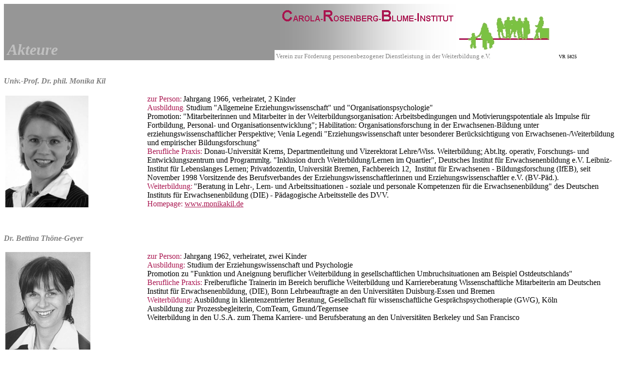

--- FILE ---
content_type: text/html
request_url: http://carola-rosenberg-blume-institut.de/Akteure.htm
body_size: 3390
content:
<html>

<head>
<meta http-equiv="Content-Type" content="text/html; charset=windows-1252">
<meta name="GENERATOR" content="Microsoft FrontPage 4.0">
<meta name="ProgId" content="FrontPage.Editor.Document">
<title>CAROLA</title>
<meta name="Microsoft Theme" content="crb 000">
</head>

<body background bgcolor="#FFFFFF" text="#000000" link="#A9154F" vlink="#A9154F" alink="#A9154F">

<table border="0" cellpadding="0" cellspacing="0" width="100%" height="20">
  <tr>
    <td width="44%" bgcolor="#969696" height="100"><i><b><font color="#C0C0C0" face="Arial Narrow" size="6"><br>
      <br>
      &nbsp;Akteure</font></b></i></td>
    <td width="56%" height="115" valign="top">
      <p align="left"><img border="0" src="CRB-Dateien/Schriftzug.gif" width="380" height="96"><img border="0" src="CRB-Dateien/Logo.jpg" width="188" height="74"><font face="Arial Narrow" size="2" color="#808080"><br>
      &nbsp;Verein zur Förderung personenbezogener Dienstleistung in der Weiterbildung e.V.&nbsp;&nbsp;&nbsp;&nbsp;&nbsp;&nbsp;&nbsp;&nbsp;&nbsp;&nbsp;&nbsp;&nbsp;&nbsp;&nbsp;&nbsp;&nbsp;&nbsp;&nbsp;&nbsp;&nbsp;&nbsp;&nbsp;&nbsp;&nbsp;&nbsp;&nbsp;&nbsp;&nbsp;&nbsp;&nbsp;&nbsp;&nbsp;&nbsp;&nbsp;&nbsp;&nbsp;&nbsp;&nbsp;&nbsp;&nbsp;&nbsp;&nbsp;&nbsp;&nbsp;&nbsp;&nbsp;
      </font><font face="Arial Narrow" size="1">VR 5825</font></td>
  </tr>
  <tr>
    <td width="100%" height="21" colspan="2">

<p align="left">&nbsp;</p>

<p align="left"><i><b><font color="#808080">Univ.-Prof. Dr. phil. Monika Kil</font></b></i></p>

<table border="0" width="100%">
  <tr>
    <td width="23%"><img border="0" src="CRB-Dateien/M_Kil.jpg" width="171" height="230"></td>
    <td width="77%" valign="top" align="left">
<p align="left"><span style="mso-fareast-font-family: Times New Roman; mso-ansi-language: DE; mso-fareast-language: DE; mso-bidi-language: AR-SA"><font color="#A9154F">zur
Person:</font><font color="#808080" size="1">  
</font>  Jahrgang 1966, verheiratet, 2 Kinder<font color="#808080" size="1">  <br>
</font><font color="#A9154F">Ausbildung</font><font size="1" color="#A9154F">:</font><font color="#808080" size="1">
 </font>Studium&nbsp;"Allgemeine Erziehungswissenschaft&quot; und &quot;Organisationspsychologie&quot;<br>
Promotion: "Mitarbeiterinnen und Mitarbeiter in der
Weiterbildungsorganisation: Arbeitsbedingungen und Motivierungspotentiale als
Impulse für Fortbildung, Personal- und Organisationsentwicklung";
Habilitation: Organisationsforschung in der Erwachsenen-Bildung unter
erziehungswissenschaftlicher Perspektive; Venia Legendi
&quot;Erziehungswissenschaft unter besonderer Berücksichtigung von
Erwachsenen-/Weiterbildung und empirischer Bildungsforschung&quot;<font color="#808080" size="1">
<br>
</font><font color="#A9154F">Berufliche Praxis: </font>Donau-Universität Krems, Departmentleitung und Vizerektorat Lehre/Wiss. Weiterbildung; Abt.ltg. operativ,
Forschungs- und Entwicklungszentrum und Programmltg. &quot;Inklusion durch
Weiterbildung/Lernen im
Quartier&quot;, Deutsches Institut für Erwachsenenbildung e.V. Leibniz-Institut
für Lebenslanges Lernen; Privatdozentin, Universität
Bremen, Fachbereich 12,&nbsp; Institut für Erwachsenen - Bildungsforschung (IfEB),
seit November 1998 Vorsitzende des Berufsverbandes der
Erziehungswissenschaftlerinnen und Erziehungswissenschaftler e.V. (BV-Päd.).&nbsp;<font color="#808080">
</font><font color="#808080" size="1">&nbsp;<br>
</font><font color="#A9154F">Weiterbildung:</font><font color="#808080" size="1">&nbsp;</font>"Beratung
in Lehr-, Lern- und Arbeitssituationen - soziale und personale Kompetenzen für
die Erwachsenenbildung&quot; des Deutschen Instituts für Erwachsenenbildung
(DIE) - Pädagogische Arbeitsstelle des DVV.<font color="#A9154F"><br>
Homepage: </font><a href="http://www.monikakil.de">www.monikakil.de</a></span></p>
    </td>
  </tr>
</table>
<p align="left">&nbsp;</p>
<p align="left"><i><span style="mso-fareast-font-family: Times New Roman; mso-ansi-language: DE; mso-fareast-language: DE; mso-bidi-language: AR-SA">
<b><font color="#808080">Dr. Bettina Thöne-Geyer</font></b></span></i></p>
<table border="0" width="100%">
  <tr>
    <td width="23%"><img border="0" src="CRB-Dateien/B_Thoene_Geyer.gif" width="175" height="223"></td>
    <td width="77%" valign="top" align="left"><font color="#A9154F"><span style="text-decoration: none; text-underline: none">z</span></font><span style="text-decoration:none;text-underline:none"><font color="#A9154F">ur
      Person: </font></span>Jahrgang 1962, verheiratet, zwei Kinder<br>
      <font color="#A9154F"><span style="text-decoration: none; text-underline: none">Ausbildung</span></font><span style="text-decoration:none;text-underline:none"><font color="#A9154F">:
      </font></span>Studium der Erziehungswissenschaft und Psychologie<br>
      Promotion zu "Funktion und
      Aneignung beruflicher Weiterbildung in gesellschaftlichen
      Umbruchsituationen am Beispiel Ostdeutschlands&quot;<br>
      <span style="text-decoration:none;text-underline:none"><font color="#A9154F">Berufliche
      Praxis: </font></span>Freiberufliche Trainerin im Bereich berufliche
      Weiterbildung und Karriereberatung Wissenschaftliche Mitarbeiterin am
      Deutschen Institut für Erwachsenenbildung, (DIE), Bonn Lehrbeauftragte an
      den Universitäten Duisburg-Essen und Bremen<br>
      <font color="#A9154F">Weiterbildung: </font>
      Ausbildung in klientenzentrierter Beratung, Gesellschaft für
      wissenschaftliche Gesprächspsychotherapie (GWG), Köln<br>
      Ausbildung zur Prozessbegleiterin, ComTeam, Gmund/Tegernsee<br>
      Weiterbildung in den U.S.A. zum Thema Karriere- und Berufsberatung an den
      Universitäten Berkeley und San Francisco</td>
  </tr>
</table>
<p align="left">&nbsp;</p>
<p align="left"><i><b><font color="#808080">Dr. Markus Schmittberger</font></b></i></p>
<table border="0" width="100%">
  <tr>
    <td width="23%"><i><b><font color="#808080"><img border="0" src="CRB-Dateien/M_Schmittberger.jpg" width="175" height="210"></font></b></i></td>
    <td width="77%" valign="top" align="left"><span style="mso-fareast-font-family: Times New Roman; mso-ansi-language: DE; mso-fareast-language: DE; mso-bidi-language: AR-SA"><font color="#A9154F">zur
Person:</font><font color="#808080" size="1">  </font></span>Jahrgang
1965<br>
      <span style="mso-fareast-font-family: Times New Roman; mso-ansi-language: DE; mso-fareast-language: DE; mso-bidi-language: AR-SA"><font color="#A9154F">Ausbildung:</font><font color="#808080" size="1">
</font></span>Studium Erziehungswissenschaft und Psychologie in
Heidelberg. Promotion zur Veränderung des Führungsprofils und Selbstkonzepts
von Führungskräften in Ostdeutschland nach der Wende.<br>
      <span style="mso-fareast-font-family: Times New Roman; mso-ansi-language: DE; mso-fareast-language: DE; mso-bidi-language: AR-SA"><font color="#A9154F">Berufliche
      Praxis:</font><font color="#808080" size="1">
</font></span>Arbeitet seit 1990 als Managementtrainer mit
breitem inhaltlichen Profil. Dabei fünfjährige Inhouse-Erfahrung als
Senior-Personalentwickler in einem High-Tech-Unternehmen mit internationalem
Aufgabenzuschnitt. Seit 2002 Inhaber der Dr. Schmittberger Management Consulting.
Arbeitsschwerpunkte: Managemententwicklung, Organisationsentwicklung, Einführung von PE-Systemen, Zusammenarbeit in virtuellen Teams.<br>
      <span style="mso-fareast-font-family: Times New Roman; mso-ansi-language: DE; mso-fareast-language: DE; mso-bidi-language: AR-SA"><font color="#A9154F">Weiterbildung:</font><font color="#808080" size="1">&nbsp;</font></span>Leadership Mentoring (USA), Teamentwicklung (USA), Projektmanagement,
      systemische Projektsteuerung, Human Capital Management.</td>
  </tr>
</table>
<p align="left">&nbsp;</p>
      <p align="left"><i><b><font color="#808080">Dr. Thorsten Bührmann</font></b></i></p>
<table border="0" width="100%">
  <tr>
    <td width="23%"><i><b><font color="#808080"><img border="0" src="CRB-Dateien/T_Buehrmann.jpg" width="174" height="169"></font></b></i></td>
    <td width="77%" valign="top" align="left"><span style="color: #A9154F">zur
      Person:</span><span style="font-size:7.5pt;font-family:Arial;color:gray"> </span>Jahrgang
      1973<span style="font-size:7.5pt;
font-family:Arial;color:gray"><br>
      </span><span style="color: #A9154F">Ausbildung</span><span style="font-family:Arial;color:#A9154F">:</span><span style="font-size:7.5pt;font-family:Arial;color:gray">
      </span>Studium&nbsp;der
      Erziehungswissenschaft, Psychologie und Soziologie<br>
      Promotion: "Übergang von der Hochschule in den Beruf: Eine qualitative
      Studie zum Berufseinstiegsprozess von Hochschulabsolventen"<span style="font-size:7.5pt;font-family:Arial;color:gray"><br>
      </span><span style="color: #A9154F">Berufliche Praxis: </span>Wissenschaftlicher
      Mitarbeiter am Institut für Erziehungswissenschaft (Allgemeine Pädagogik
      und Erwachsenenbildung). Seit 2005 stellvertretender Vorsitzender des
      Berufsverbandes der Erziehungswissenschaftlerinnen und
      Erziehungswissenschaftler e.V. (BV-Päd.).&nbsp;<span style="color:gray"> </span><span style="font-size:7.5pt;font-family:
Arial;color:gray">&nbsp;<br>
      </span><span style="color: #A9154F">Weiterbildung</span><span style="font-family:Arial;color:#A9154F">:</span><span style="font-size:7.5pt;font-family:Arial;color:gray">&nbsp;</span>Ausbildung
      zum systemischen Berater und Familientherapeuten am Wissenschaftlichen
      Institut für Beratung und Kommunikation Paderborn (WIBK)/ Münchener
      Familien-Kolleg (MFK); Weiterbildung zum Veränderungscoach<br>
      <span lang="EN-GB" style="color: #A9154F; mso-ansi-language: EN-GB">Homepage</span><span lang="EN-GB" style="font-family:Arial;color:#A9154F;
mso-ansi-language:EN-GB">: </span><span lang="EN-GB" style="mso-ansi-language: EN-GB"><a href="http://groups.uni-paderborn.de/erwachsenenbildung/">http://groups.uni-paderborn.de/erwachsenenbildung/</a></span></td>
  </tr>
</table>
      <p>&nbsp;</td>
  </tr>
  <tr>
    <td width="100%" height="21" colspan="2">
      <p align="center"><font face="Arial Narrow" size="1" color="#808080">Carola-Rosenberg-Blume-Institut,
      Tomberger Str. 38, 53359 Rheinbach<br>
      &nbsp;E-Mail: info@carola-rosenberg-blume-institut.de</font></td>
  </tr>
</table>

</body>

</html>
